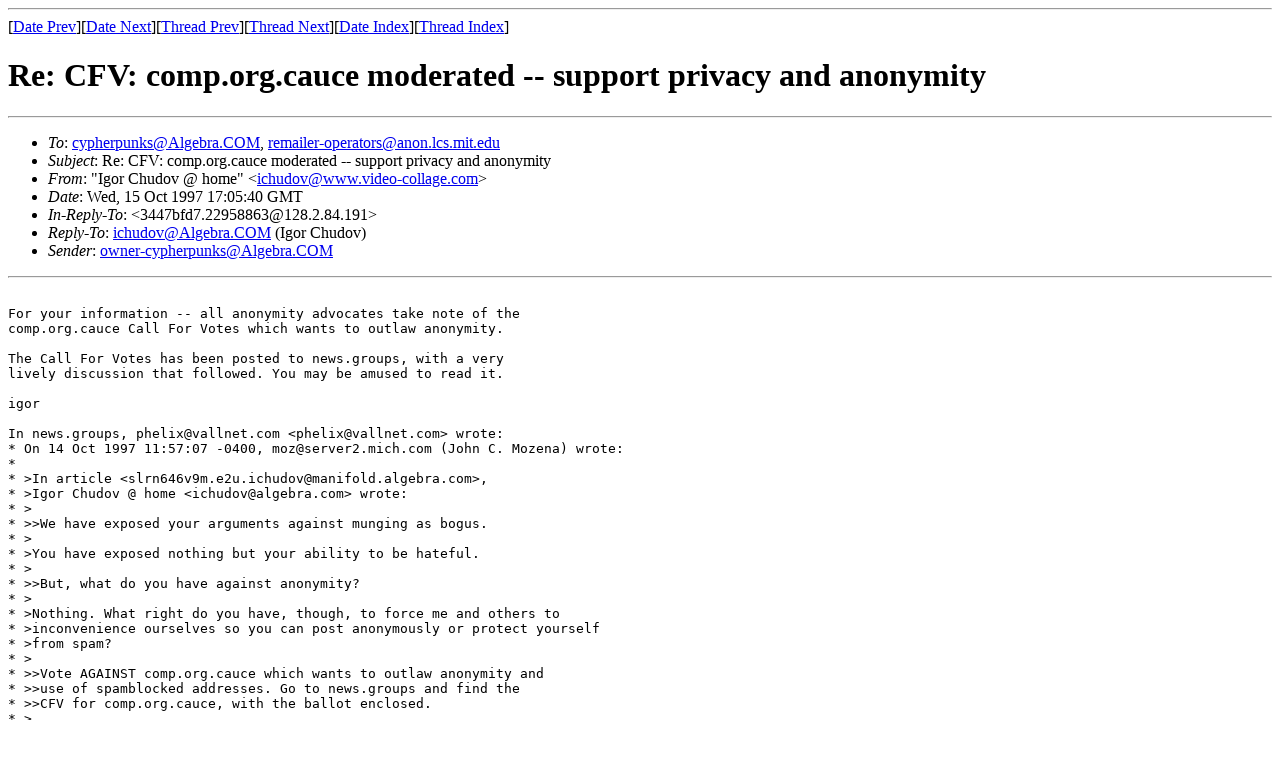

--- FILE ---
content_type: text/html
request_url: https://cypherpunks.venona.com/date/1997/10/msg00809.html
body_size: 3007
content:
<!-- MHonArc v2.4.3 -->
<!--X-Subject: Re: CFV: comp.org.cauce moderated &#45;&#45; support privacy and anonymity -->
<!--X-From-R13: "Wtbe Quhqbi N ubzr" <vpuhqbiNjjj.ivqrb&#45;pbyyntr.pbz> -->
<!--X-Date: Thu, 16 Oct 1997 01:13:46 +0800 -->
<!--X-Message-Id: 199710151705.RAA20443@manifold.algebra.com -->
<!--X-Content-Type: text/plain -->
<!--X-Reference: 3447bfd7.22958863@128.2.84.191 -->
<!--X-Head-End-->
<!DOCTYPE HTML PUBLIC "-//W3C//DTD HTML//EN">
<HTML>
<HEAD>
<TITLE>Re: CFV: comp.org.cauce moderated -- support privacy and anonymity</TITLE>
<LINK REV="made" HREF="mailto:ichudov@www.video-collage.com">
</HEAD>
<BODY>
<!--X-Body-Begin-->
<!--X-User-Header-->
<!--X-User-Header-End-->
<!--X-TopPNI-->
<HR>
[<A HREF="msg00800.html">Date Prev</A>][<A HREF="msg00792.html">Date Next</A>][<A HREF="msg00791.html">Thread Prev</A>][<A HREF="msg00807.html">Thread Next</A>][<A HREF="index.html#00809">Date Index</A>][<A HREF="threads.html#00809">Thread Index</A>]
<!--X-TopPNI-End-->
<!--X-MsgBody-->
<!--X-Subject-Header-Begin-->
<H1>Re: CFV: comp.org.cauce moderated -- support privacy and anonymity</H1>
<HR>
<!--X-Subject-Header-End-->
<!--X-Head-of-Message-->
<UL>
<LI><em>To</em>: <A HREF="/cdn-cgi/l/email-protection#8ae9f3fae2eff8faffe4e1f9cacbe6edefe8f8eba4c9c5c7"><span class="__cf_email__" data-cfemail="680b1118000d1a181d06031b2829040f0d0a1a09462b2725">[email&#160;protected]</span></A>, <A HREF="/cdn-cgi/l/email-protection#fa889f979b93969f88dfc8be958a9f889b8e958889ba9b949594d4969989d497938ed49f9e8f"><span class="__cf_email__" data-cfemail="3644535b575f5a53441b5946534457425944457657585958185a5545185b5f4218535243">[email&#160;protected]</span></A></LI>
<LI><em>Subject</em>: Re: CFV: comp.org.cauce moderated -- support privacy and anonymity</LI>
<LI><em>From</em>: "Igor Chudov @ home" &lt;<A HREF="/cdn-cgi/l/email-protection#79101a110c1d160f390e0e0e570f101d1c165c4b3d1a161515181e1c571a1614"><span class="__cf_email__" data-cfemail="731a101b06171c05330404045d051a17161c5e101c1f1f1214165d101c1e">[email&#160;protected]</span></A>&gt;</LI>
<LI><em>Date</em>: Wed, 15 Oct 1997 17:05:40 GMT</LI>
<LI><em>In-Reply-To</em>: &lt;<a href="/cdn-cgi/l/email-protection" class="__cf_email__" data-cfemail="3f0c0b0b085d595b08110d0d060a0707090c7f0e0d07110d11070b110e060e">[email&#160;protected]</a>&gt;</LI>
<LI><em>Reply-To</em>: <A HREF="/cdn-cgi/l/email-protection#741d171c01101b0234351813111606155a373b39"><span class="__cf_email__" data-cfemail="ee878d869b8a8198aeaf82898b8c9c8fc0ada1a3">[email&#160;protected]</span></A> (Igor Chudov)</LI>
<LI><em>Sender</em>: <A HREF="/cdn-cgi/l/email-protection#94fbe3faf1e6b1a6d0f7ede4fcf1e6e4e1faffe7d4d5f8f3f1f6e6f5bad7dbd9"><span class="__cf_email__" data-cfemail="f49b839a9186d9978d849c918684819a9f87b4b5989391968695dab7bbb9">[email&#160;protected]</span></A></LI>
</UL>
<!--X-Head-of-Message-End-->
<!--X-Head-Body-Sep-Begin-->
<HR>
<!--X-Head-Body-Sep-End-->
<!--X-Body-of-Message-->
<PRE>

For your information -- all anonymity advocates take note of the
comp.org.cauce Call For Votes which wants to outlaw anonymity.

The Call For Votes has been posted to news.groups, with a very 
lively discussion that followed. You may be amused to read it.

igor

In news.groups, <a href="/cdn-cgi/l/email-protection" class="__cf_email__" data-cfemail="fb8b939e979283bb8d9a9797959e8fd5989496">[email&#160;protected]</a> &lt;<a href="/cdn-cgi/l/email-protection" class="__cf_email__" data-cfemail="c2b2aaa7aeabba82b4a3aeaeaca7b6eca1adaf">[email&#160;protected]</a>&gt; wrote:
* On 14 Oct 1997 11:57:07 -0400, <a href="/cdn-cgi/l/email-protection" class="__cf_email__" data-cfemail="b1dcdecbf1c2d4c3c7d4c3839fdcd8d2d99fd2dedc">[email&#160;protected]</a> (John C. Mozena) wrote:
* 
* &gt;In article &lt;<a href="/cdn-cgi/l/email-protection" class="__cf_email__" data-cfemail="b8cbd4cad68e8c8ece81d596dd8acd96d1dbd0cddcd7cef8d5d9d6d1ded7d4dc96d9d4dfdddacad996dbd7d5">[email&#160;protected]</a>&gt;,
* &gt;Igor Chudov @ home &lt;<a href="/cdn-cgi/l/email-protection" class="__cf_email__" data-cfemail="e9808a819c8d869fa988858e8c8b9b88c78a8684">[email&#160;protected]</a>&gt; wrote:
* &gt;
* &gt;&gt;We have exposed your arguments against munging as bogus.
* &gt;
* &gt;You have exposed nothing but your ability to be hateful.
* &gt;
* &gt;&gt;But, what do you have against anonymity?
* &gt;
* &gt;Nothing. What right do you have, though, to force me and others to
* &gt;inconvenience ourselves so you can post anonymously or protect yourself
* &gt;from spam?
* &gt;
* &gt;&gt;Vote AGAINST comp.org.cauce which wants to outlaw anonymity and
* &gt;&gt;use of spamblocked addresses. Go to news.groups and find the
* &gt;&gt;CFV for comp.org.cauce, with the ballot enclosed.
* &gt;
* &gt;Vote for comp.org.cauce, which protects the utility of a newsgroup and the
* &gt;freedom of postmasters to not run anonymous posting services should they
* &gt;not so desire.
* 
* Well, I just started reading this, and I didn't really know which way to
* vote.  But such an anti-anonymnity stance makes the choice clear:
* 
* vote *NO*.
* 
* Thanks for clearing things up, John.
* 
* -- Phelix
* 


-- 
	- Igor.

The average American spends a total of six (6) months in prison. 


</PRE>

<!--X-Body-of-Message-End-->
<!--X-MsgBody-End-->
<!--X-Follow-Ups-->
<HR>
<UL><LI><STRONG>Follow-Ups</STRONG>:
<UL>
<LI><STRONG><A NAME="00807" HREF="msg00807.html">Re: CFV: comp.org.cauce moderated -- support privacy and anonymity</A></STRONG>
<UL><LI><EM>From:</EM> Andy Dustman &lt;<a href="/cdn-cgi/l/email-protection" class="__cf_email__" data-cfemail="b5d4dbd1ccf5f6f6f8e6f19bd6ddd0d89bc0d2d49bd0d1c0">[email&#160;protected]</a>&gt;</LI></UL></LI>
</UL></LI></UL>
<!--X-Follow-Ups-End-->
<!--X-References-->
<!--X-References-End-->
<!--X-BotPNI-->
<UL>
<LI>Prev by Date:
<STRONG><A HREF="msg00800.html">Re: Statists trying to outlaw anonymity and privacy</A></STRONG>
</LI>
<LI>Next by Date:
<STRONG><A HREF="msg00792.html">Re: Fuck You!</A></STRONG>
</LI>
<LI>Prev by thread:
<STRONG><A HREF="msg00791.html">Clinton - Gore selling out Internet to ITU to Preserve Key EscrowEncryption?</A></STRONG>
</LI>
<LI>Next by thread:
<STRONG><A HREF="msg00807.html">Re: CFV: comp.org.cauce moderated -- support privacy and anonymity</A></STRONG>
</LI>
<LI>Index(es):
<UL>
<LI><A HREF="index.html#00809"><STRONG>Date</STRONG></A></LI>
<LI><A HREF="threads.html#00809"><STRONG>Thread</STRONG></A></LI>
</UL>
</LI>
</UL>

<!--X-BotPNI-End-->
<!--X-User-Footer-->
<!--X-User-Footer-End-->
<script data-cfasync="false" src="/cdn-cgi/scripts/5c5dd728/cloudflare-static/email-decode.min.js"></script><script defer src="https://static.cloudflareinsights.com/beacon.min.js/vcd15cbe7772f49c399c6a5babf22c1241717689176015" integrity="sha512-ZpsOmlRQV6y907TI0dKBHq9Md29nnaEIPlkf84rnaERnq6zvWvPUqr2ft8M1aS28oN72PdrCzSjY4U6VaAw1EQ==" data-cf-beacon='{"version":"2024.11.0","token":"20900e136e5c4ded947139f71c9ec866","r":1,"server_timing":{"name":{"cfCacheStatus":true,"cfEdge":true,"cfExtPri":true,"cfL4":true,"cfOrigin":true,"cfSpeedBrain":true},"location_startswith":null}}' crossorigin="anonymous"></script>
</BODY>
</HTML>
